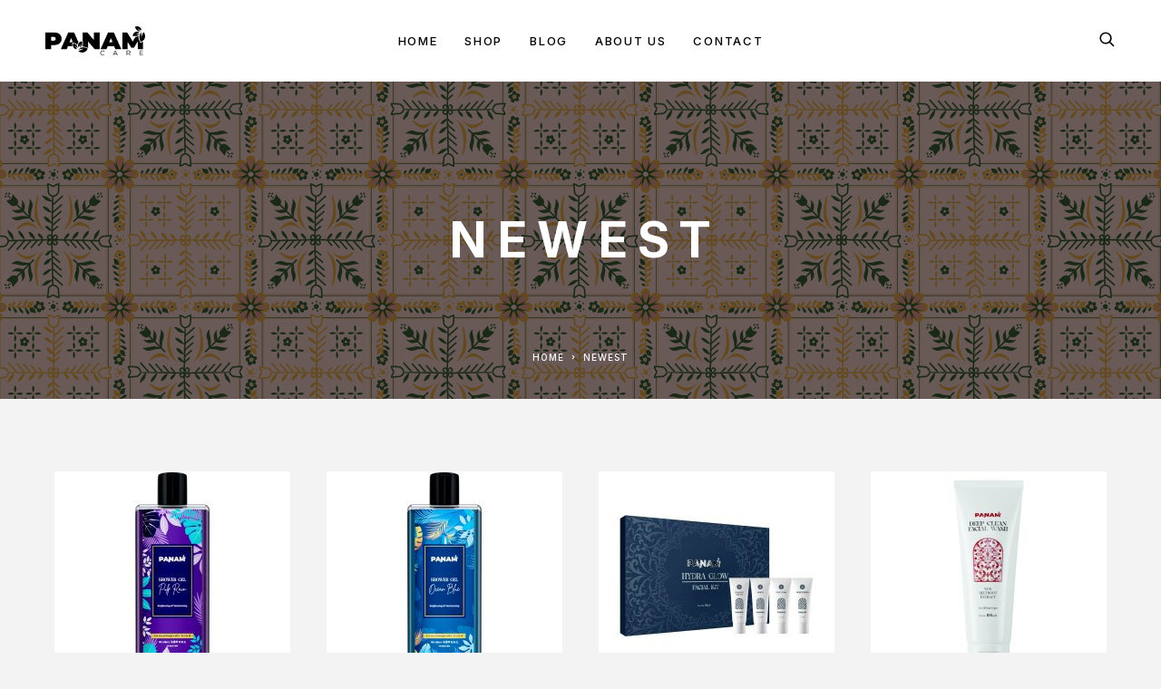

--- FILE ---
content_type: text/html; charset=UTF-8
request_url: https://panamcare.com/newest/
body_size: 14452
content:
<!DOCTYPE html>
<html lang="en-US">
<head>
	<meta charset="UTF-8">
	<meta name="viewport" content="width=device-width, initial-scale=1, maximum-scale=1, user-scalable=no"/>
	<meta name="format-detection" content="telephone=no"/>
	<link rel="profile" href="//gmpg.org/xfn/11">
	<title>Newest &#8211; Panam Care</title>
<meta name='robots' content='max-image-preview:large' />
	<style>img:is([sizes="auto" i], [sizes^="auto," i]) { contain-intrinsic-size: 3000px 1500px }</style>
				<link rel="stylesheet" href="//fonts.googleapis.com/css?family=Inter%3A200%2Cregular%2C500%2C600%2C700%2C900%7CMarcellus%3Aregular%26subset%3Dlatin%2Clatin-ext&#038;display=swap">
				<link rel="stylesheet" href="https://panamcare.com/wp-content/themes/luchiana/assets/font/theme-icons.css?ver=1662550522">
		<link rel="alternate" type="application/rss+xml" title="Panam Care &raquo; Feed" href="https://panamcare.com/feed/" />
<link rel="alternate" type="application/rss+xml" title="Panam Care &raquo; Comments Feed" href="https://panamcare.com/comments/feed/" />
<script type="text/javascript">
/* <![CDATA[ */
window._wpemojiSettings = {"baseUrl":"https:\/\/s.w.org\/images\/core\/emoji\/16.0.1\/72x72\/","ext":".png","svgUrl":"https:\/\/s.w.org\/images\/core\/emoji\/16.0.1\/svg\/","svgExt":".svg","source":{"concatemoji":"https:\/\/panamcare.com\/wp-includes\/js\/wp-emoji-release.min.js?ver=6.8.3"}};
/*! This file is auto-generated */
!function(s,n){var o,i,e;function c(e){try{var t={supportTests:e,timestamp:(new Date).valueOf()};sessionStorage.setItem(o,JSON.stringify(t))}catch(e){}}function p(e,t,n){e.clearRect(0,0,e.canvas.width,e.canvas.height),e.fillText(t,0,0);var t=new Uint32Array(e.getImageData(0,0,e.canvas.width,e.canvas.height).data),a=(e.clearRect(0,0,e.canvas.width,e.canvas.height),e.fillText(n,0,0),new Uint32Array(e.getImageData(0,0,e.canvas.width,e.canvas.height).data));return t.every(function(e,t){return e===a[t]})}function u(e,t){e.clearRect(0,0,e.canvas.width,e.canvas.height),e.fillText(t,0,0);for(var n=e.getImageData(16,16,1,1),a=0;a<n.data.length;a++)if(0!==n.data[a])return!1;return!0}function f(e,t,n,a){switch(t){case"flag":return n(e,"\ud83c\udff3\ufe0f\u200d\u26a7\ufe0f","\ud83c\udff3\ufe0f\u200b\u26a7\ufe0f")?!1:!n(e,"\ud83c\udde8\ud83c\uddf6","\ud83c\udde8\u200b\ud83c\uddf6")&&!n(e,"\ud83c\udff4\udb40\udc67\udb40\udc62\udb40\udc65\udb40\udc6e\udb40\udc67\udb40\udc7f","\ud83c\udff4\u200b\udb40\udc67\u200b\udb40\udc62\u200b\udb40\udc65\u200b\udb40\udc6e\u200b\udb40\udc67\u200b\udb40\udc7f");case"emoji":return!a(e,"\ud83e\udedf")}return!1}function g(e,t,n,a){var r="undefined"!=typeof WorkerGlobalScope&&self instanceof WorkerGlobalScope?new OffscreenCanvas(300,150):s.createElement("canvas"),o=r.getContext("2d",{willReadFrequently:!0}),i=(o.textBaseline="top",o.font="600 32px Arial",{});return e.forEach(function(e){i[e]=t(o,e,n,a)}),i}function t(e){var t=s.createElement("script");t.src=e,t.defer=!0,s.head.appendChild(t)}"undefined"!=typeof Promise&&(o="wpEmojiSettingsSupports",i=["flag","emoji"],n.supports={everything:!0,everythingExceptFlag:!0},e=new Promise(function(e){s.addEventListener("DOMContentLoaded",e,{once:!0})}),new Promise(function(t){var n=function(){try{var e=JSON.parse(sessionStorage.getItem(o));if("object"==typeof e&&"number"==typeof e.timestamp&&(new Date).valueOf()<e.timestamp+604800&&"object"==typeof e.supportTests)return e.supportTests}catch(e){}return null}();if(!n){if("undefined"!=typeof Worker&&"undefined"!=typeof OffscreenCanvas&&"undefined"!=typeof URL&&URL.createObjectURL&&"undefined"!=typeof Blob)try{var e="postMessage("+g.toString()+"("+[JSON.stringify(i),f.toString(),p.toString(),u.toString()].join(",")+"));",a=new Blob([e],{type:"text/javascript"}),r=new Worker(URL.createObjectURL(a),{name:"wpTestEmojiSupports"});return void(r.onmessage=function(e){c(n=e.data),r.terminate(),t(n)})}catch(e){}c(n=g(i,f,p,u))}t(n)}).then(function(e){for(var t in e)n.supports[t]=e[t],n.supports.everything=n.supports.everything&&n.supports[t],"flag"!==t&&(n.supports.everythingExceptFlag=n.supports.everythingExceptFlag&&n.supports[t]);n.supports.everythingExceptFlag=n.supports.everythingExceptFlag&&!n.supports.flag,n.DOMReady=!1,n.readyCallback=function(){n.DOMReady=!0}}).then(function(){return e}).then(function(){var e;n.supports.everything||(n.readyCallback(),(e=n.source||{}).concatemoji?t(e.concatemoji):e.wpemoji&&e.twemoji&&(t(e.twemoji),t(e.wpemoji)))}))}((window,document),window._wpemojiSettings);
/* ]]> */
</script>
<style id='wp-emoji-styles-inline-css' type='text/css'>

	img.wp-smiley, img.emoji {
		display: inline !important;
		border: none !important;
		box-shadow: none !important;
		height: 1em !important;
		width: 1em !important;
		margin: 0 0.07em !important;
		vertical-align: -0.1em !important;
		background: none !important;
		padding: 0 !important;
	}
</style>
<style id='classic-theme-styles-inline-css' type='text/css'>
/*! This file is auto-generated */
.wp-block-button__link{color:#fff;background-color:#32373c;border-radius:9999px;box-shadow:none;text-decoration:none;padding:calc(.667em + 2px) calc(1.333em + 2px);font-size:1.125em}.wp-block-file__button{background:#32373c;color:#fff;text-decoration:none}
</style>
<link rel='stylesheet' id='idehweb-lwp-css' href='https://panamcare.com/wp-content/plugins/login-with-phone-number/styles/login-with-phonenumber.css?ver=6.8.3' type='text/css' media='all' />
<link rel='stylesheet' id='lwp-intltelinput-style-css' href='https://panamcare.com/wp-content/plugins/login-with-phone-number/styles/intlTelInput.min.css?ver=6.8.3' type='text/css' media='all' />
<style id='lwp-intltelinput-style-inline-css' type='text/css'>
.iti { width: 100%; }#phone{font-size: 20px;}
</style>
<style id='woocommerce-inline-inline-css' type='text/css'>
.woocommerce form .form-row .required { visibility: visible; }
</style>
<link rel='stylesheet' id='woo-variation-swatches-css' href='https://panamcare.com/wp-content/plugins/woo-variation-swatches/assets/css/frontend.min.css?ver=1724052565' type='text/css' media='all' />
<style id='woo-variation-swatches-inline-css' type='text/css'>
:root {
--wvs-tick:url("data:image/svg+xml;utf8,%3Csvg filter='drop-shadow(0px 0px 2px rgb(0 0 0 / .8))' xmlns='http://www.w3.org/2000/svg'  viewBox='0 0 30 30'%3E%3Cpath fill='none' stroke='%23ffffff' stroke-linecap='round' stroke-linejoin='round' stroke-width='4' d='M4 16L11 23 27 7'/%3E%3C/svg%3E");

--wvs-cross:url("data:image/svg+xml;utf8,%3Csvg filter='drop-shadow(0px 0px 5px rgb(255 255 255 / .6))' xmlns='http://www.w3.org/2000/svg' width='72px' height='72px' viewBox='0 0 24 24'%3E%3Cpath fill='none' stroke='%23ff0000' stroke-linecap='round' stroke-width='0.6' d='M5 5L19 19M19 5L5 19'/%3E%3C/svg%3E");
--wvs-single-product-item-width:54px;
--wvs-single-product-item-height:54px;
--wvs-single-product-item-font-size:16px}
</style>
<link rel='stylesheet' id='elementor-icons-css' href='https://panamcare.com/wp-content/plugins/elementor/assets/lib/eicons/css/elementor-icons.min.css?ver=5.30.0' type='text/css' media='all' />
<link rel='stylesheet' id='elementor-frontend-css' href='https://panamcare.com/wp-content/uploads/elementor/css/custom-frontend-lite.min.css?ver=1724053377' type='text/css' media='all' />
<link rel='stylesheet' id='swiper-css' href='https://panamcare.com/wp-content/plugins/elementor/assets/lib/swiper/v8/css/swiper.min.css?ver=8.4.5' type='text/css' media='all' />
<link rel='stylesheet' id='elementor-post-13-css' href='https://panamcare.com/wp-content/uploads/elementor/css/post-13.css?ver=1724053379' type='text/css' media='all' />
<link rel='stylesheet' id='elementor-post-1024-css' href='https://panamcare.com/wp-content/uploads/elementor/css/post-1024.css?ver=1724136293' type='text/css' media='all' />
<link rel='stylesheet' id='ideapark_fonts-icons-css' href='https://panamcare.com/wp-content/uploads/ideapark_fonts/font-style-55df2cee.min.css?ver=6.8.3' type='text/css' media='all' />
<link rel='stylesheet' id='luchiana-child-style-css' href='https://panamcare.com/wp-content/themes/luchiana-child/style.css?ver=6.8.3' type='text/css' media='all' />
<link rel='stylesheet' id='ideapark-core-css' href='https://panamcare.com/wp-content/uploads/luchiana/min.css?ver=1705388803' type='text/css' media='all' />
<style id='ideapark-core-inline-css' type='text/css'>

@font-face {
font-family: 'star';
src: url('//panamcare.com/wp-content/plugins/woocommerce/assets/fonts/star.eot');
src: url('//panamcare.com/wp-content/plugins/woocommerce/assets/fonts/star.eot?#iefix') format('embedded-opentype'),
	url('//panamcare.com/wp-content/plugins/woocommerce/assets/fonts/star.woff') format('woff'),
	url('//panamcare.com/wp-content/plugins/woocommerce/assets/fonts/star.ttf') format('truetype'),
	url('//panamcare.com/wp-content/plugins/woocommerce/assets/fonts/star.svg#star') format('svg');
font-weight: normal;
font-style: normal;
}
</style>
<link rel='stylesheet' id='elementor-post-57-css' href='https://panamcare.com/wp-content/uploads/elementor/css/post-57.css?ver=1724053379' type='text/css' media='all' />
<link rel='stylesheet' id='google-fonts-1-css' href='https://fonts.googleapis.com/css?family=Roboto%3A100%2C100italic%2C200%2C200italic%2C300%2C300italic%2C400%2C400italic%2C500%2C500italic%2C600%2C600italic%2C700%2C700italic%2C800%2C800italic%2C900%2C900italic%7CRoboto+Slab%3A100%2C100italic%2C200%2C200italic%2C300%2C300italic%2C400%2C400italic%2C500%2C500italic%2C600%2C600italic%2C700%2C700italic%2C800%2C800italic%2C900%2C900italic&#038;display=auto&#038;ver=6.8.3' type='text/css' media='all' />
<link rel="preconnect" href="https://fonts.gstatic.com/" crossorigin><script type="text/template" id="tmpl-variation-template">
	<div class="woocommerce-variation-description">{{{ data.variation.variation_description }}}</div>
	<div class="woocommerce-variation-price">{{{ data.variation.price_html }}}</div>
	<div class="woocommerce-variation-availability">{{{ data.variation.availability_html }}}</div>
</script>
<script type="text/template" id="tmpl-unavailable-variation-template">
	<p>Sorry, this product is unavailable. Please choose a different combination.</p>
</script>
<script type="text/javascript" src="https://panamcare.com/wp-includes/js/jquery/jquery.min.js?ver=3.7.1" id="jquery-core-js"></script>
<script type="text/javascript" src="https://panamcare.com/wp-includes/js/jquery/jquery-migrate.min.js?ver=3.4.1" id="jquery-migrate-js"></script>
<script type="text/javascript" src="https://panamcare.com/wp-content/plugins/login-with-phone-number/scripts/jquery.validate.js?ver=6.8.3" id="idehweb-lwp-validate-script-js"></script>
<script type="text/javascript" id="idehweb-lwp-js-extra">
/* <![CDATA[ */
var idehweb_lwp = {"ajaxurl":"https:\/\/panamcare.com\/wp-admin\/admin-ajax.php","redirecturl":"https:\/\/panamcare.com\/my-account\/","UserId":"0","loadingmessage":"please wait...","timer":"1","timer_count":"60","sticky":"0","message_running_recaptcha":"running recaptcha...","close_button":"0","nonce":"e6fe6f44cb"};
/* ]]> */
</script>
<script type="text/javascript" src="https://panamcare.com/wp-content/plugins/login-with-phone-number/scripts/login-with-phonenumber.js?ver=6.8.3" id="idehweb-lwp-js"></script>
<link rel="https://api.w.org/" href="https://panamcare.com/wp-json/" /><link rel="alternate" title="JSON" type="application/json" href="https://panamcare.com/wp-json/wp/v2/pages/1024" /><link rel="EditURI" type="application/rsd+xml" title="RSD" href="https://panamcare.com/xmlrpc.php?rsd" />
<meta name="generator" content="WordPress 6.8.3" />
<meta name="generator" content="Theme Plugin 4.1" />
<meta name="generator" content="WooCommerce 6.8.2" />
<meta name="generator" content="Luchiana 4.1" />
<link rel="canonical" href="https://panamcare.com/newest/" />
<link rel='shortlink' href='https://panamcare.com/?p=1024' />
<link rel="alternate" title="oEmbed (JSON)" type="application/json+oembed" href="https://panamcare.com/wp-json/oembed/1.0/embed?url=https%3A%2F%2Fpanamcare.com%2Fnewest%2F" />
<link rel="alternate" title="oEmbed (XML)" type="text/xml+oembed" href="https://panamcare.com/wp-json/oembed/1.0/embed?url=https%3A%2F%2Fpanamcare.com%2Fnewest%2F&#038;format=xml" />
	<noscript><style>.woocommerce-product-gallery{ opacity: 1 !important; }</style></noscript>
	<meta name="generator" content="Elementor 3.23.4; features: e_optimized_css_loading, additional_custom_breakpoints, e_lazyload; settings: css_print_method-external, google_font-enabled, font_display-auto">
			<style>
				.e-con.e-parent:nth-of-type(n+4):not(.e-lazyloaded):not(.e-no-lazyload),
				.e-con.e-parent:nth-of-type(n+4):not(.e-lazyloaded):not(.e-no-lazyload) * {
					background-image: none !important;
				}
				@media screen and (max-height: 1024px) {
					.e-con.e-parent:nth-of-type(n+3):not(.e-lazyloaded):not(.e-no-lazyload),
					.e-con.e-parent:nth-of-type(n+3):not(.e-lazyloaded):not(.e-no-lazyload) * {
						background-image: none !important;
					}
				}
				@media screen and (max-height: 640px) {
					.e-con.e-parent:nth-of-type(n+2):not(.e-lazyloaded):not(.e-no-lazyload),
					.e-con.e-parent:nth-of-type(n+2):not(.e-lazyloaded):not(.e-no-lazyload) * {
						background-image: none !important;
					}
				}
			</style>
			<meta name="generator" content="Powered by Slider Revolution 6.5.31 - responsive, Mobile-Friendly Slider Plugin for WordPress with comfortable drag and drop interface." />
<link rel="icon" href="https://panamcare.com/wp-content/uploads/2022/09/logo-50x50.jpg" sizes="32x32" />
<link rel="icon" href="https://panamcare.com/wp-content/uploads/2022/09/logo.jpg" sizes="192x192" />
<link rel="apple-touch-icon" href="https://panamcare.com/wp-content/uploads/2022/09/logo.jpg" />
<meta name="msapplication-TileImage" content="https://panamcare.com/wp-content/uploads/2022/09/logo.jpg" />
<script>function setREVStartSize(e){
			//window.requestAnimationFrame(function() {
				window.RSIW = window.RSIW===undefined ? window.innerWidth : window.RSIW;
				window.RSIH = window.RSIH===undefined ? window.innerHeight : window.RSIH;
				try {
					var pw = document.getElementById(e.c).parentNode.offsetWidth,
						newh;
					pw = pw===0 || isNaN(pw) || (e.l=="fullwidth" || e.layout=="fullwidth") ? window.RSIW : pw;
					e.tabw = e.tabw===undefined ? 0 : parseInt(e.tabw);
					e.thumbw = e.thumbw===undefined ? 0 : parseInt(e.thumbw);
					e.tabh = e.tabh===undefined ? 0 : parseInt(e.tabh);
					e.thumbh = e.thumbh===undefined ? 0 : parseInt(e.thumbh);
					e.tabhide = e.tabhide===undefined ? 0 : parseInt(e.tabhide);
					e.thumbhide = e.thumbhide===undefined ? 0 : parseInt(e.thumbhide);
					e.mh = e.mh===undefined || e.mh=="" || e.mh==="auto" ? 0 : parseInt(e.mh,0);
					if(e.layout==="fullscreen" || e.l==="fullscreen")
						newh = Math.max(e.mh,window.RSIH);
					else{
						e.gw = Array.isArray(e.gw) ? e.gw : [e.gw];
						for (var i in e.rl) if (e.gw[i]===undefined || e.gw[i]===0) e.gw[i] = e.gw[i-1];
						e.gh = e.el===undefined || e.el==="" || (Array.isArray(e.el) && e.el.length==0)? e.gh : e.el;
						e.gh = Array.isArray(e.gh) ? e.gh : [e.gh];
						for (var i in e.rl) if (e.gh[i]===undefined || e.gh[i]===0) e.gh[i] = e.gh[i-1];
											
						var nl = new Array(e.rl.length),
							ix = 0,
							sl;
						e.tabw = e.tabhide>=pw ? 0 : e.tabw;
						e.thumbw = e.thumbhide>=pw ? 0 : e.thumbw;
						e.tabh = e.tabhide>=pw ? 0 : e.tabh;
						e.thumbh = e.thumbhide>=pw ? 0 : e.thumbh;
						for (var i in e.rl) nl[i] = e.rl[i]<window.RSIW ? 0 : e.rl[i];
						sl = nl[0];
						for (var i in nl) if (sl>nl[i] && nl[i]>0) { sl = nl[i]; ix=i;}
						var m = pw>(e.gw[ix]+e.tabw+e.thumbw) ? 1 : (pw-(e.tabw+e.thumbw)) / (e.gw[ix]);
						newh =  (e.gh[ix] * m) + (e.tabh + e.thumbh);
					}
					var el = document.getElementById(e.c);
					if (el!==null && el) el.style.height = newh+"px";
					el = document.getElementById(e.c+"_wrapper");
					if (el!==null && el) {
						el.style.height = newh+"px";
						el.style.display = "block";
					}
				} catch(e){
					console.log("Failure at Presize of Slider:" + e)
				}
			//});
		  };</script>
		<style type="text/css" id="wp-custom-css">
			.c-page-header__title {
	font-weight: bold;
}
#tips-button:hover {
	background: #000 !important;
	border-color: #000 !important;
}
.lwp_labels{
	margin-bottom: 5px !important;
}

#lwp_country_codes{
	padding: 8px !important;
	font-size: 17px !important;
}

#lwp_login.ajax-auth input.lwp_username{
	padding: 8px !important;
	font-size: 17px !important
}		</style>
		</head>
<body class="wp-singular page-template page-template-elementor_header_footer page page-id-1024 wp-theme-luchiana wp-child-theme-luchiana-child theme-luchiana woocommerce-no-js woo-variation-swatches wvs-behavior-blur wvs-theme-luchiana-child wvs-tooltip h-preload woocommerce-on h-ltr h-wpml elementor-default elementor-template-full-width elementor-kit-13 elementor-page elementor-page-1024">

<div class="c-header-search disabled js-ajax-search">
	<div class="c-header-search__wrap">
		<div class="c-header-search__shadow js-search-close"></div>
		<div class="c-header-search__form">
			<div class="c-header-search__tip">What you are looking for?</div>
						
<form role="search" class="js-search-form" method="get" action="https://panamcare.com/">
	<div class="c-header-search__input-block">
		<input class="js-ajax-search-input c-header-search__input" autocomplete="off" type="text" name="s" placeholder="Start typing..." value="" />
		<button class="js-search-clear h-cb c-header-search__clear" type="button"><i class="ip-close-small c-header-search__clear-svg"></i><span class="c-header-search__clear-text">Clear</span></button>
		
	</div>
	<input type="hidden" name="post_type" value="product" class="js-ajax-search-type" />
</form>					</div>
		<div class="l-section l-section--container c-header-search__result js-ajax-search-result">

		</div>
		<button type="button" class="h-cb h-cb--svg c-header-search__close js-search-close"><i
				class="ip-close-small"></i></button>
	</div>
</div>


<div class="l-wrap">
		<header class="l-section" id="main-header">
		<div
			class="c-header__outer c-header__outer--mobile c-header__outer--header-type-4 c-header__outer--header-type-mobile-1">
			<div
				class="c-header c-header--sticky-support c-header--header-type-4 c-header--header-type-mobile-1 c-header--buttons-4 c-header--mobile js-header-mobile">
				<div class="c-header__row">
											<div
	class="c-header__logo c-header__logo--mobile c-header__logo--sticky">
	<a href="https://panamcare.com/"
										  class="c-header__logo-link">							<img  width="350" height="104" 				src="https://panamcare.com/wp-content/uploads/2022/09/Panam-Care-Black@2x-e1647330425993.png"
				alt="Panam Care"
				class="c-header__logo-img c-header__logo-img--mobile"/>
		
					<img  width="350" height="104" 				src="https://panamcare.com/wp-content/uploads/2022/09/Panam-Care-Black@2x-e1647330425993.png"
				alt="Panam Care"
				class="c-header__logo-img c-header__logo-img--sticky"/>
		
		</a></div>
						<button class="h-cb h-cb--svg c-header__menu-button js-mobile-menu-open" type="button"><i
		class="ip-hamburger_menu c-header__menu-button-icon"></i></button>									</div>
			</div>
		</div>
				<div
			class="c-header__menu c-header--mobile c-header__menu--header-type-mobile-1 js-mobile-menu">
			<div class="c-header__menu-shadow"></div>
			<div class="c-header__menu-buttons">
				<button type="button" class="h-cb h-cb--svg c-header__menu-back js-mobile-menu-back"><i
						class="ip-menu-left c-header__menu-back-svg"></i>Back				</button>
				<button type="button" class="h-cb h-cb--svg c-header__menu-close js-mobile-menu-close"><i
						class="ip-close-small c-header__menu-close-svg"></i></button>
			</div>
			<div class="c-header__menu-content">
				<div class="c-header__menu-wrap js-mobile-menu-wrap"></div>
				<nav itemscope itemtype="http://schema.org/SiteNavigationElement" class="c-mobile-menu c-mobile-menu--top-menu js-mobile-top-menu"><ul id="mobile-top-menu" class="c-mobile-menu__list"><li id="menu-item-3112" class="c-mobile-menu__item menu-item-3112"><a href="https://panamcare.com/">Home</a></li>
<li id="menu-item-3108" class="c-mobile-menu__item menu-item-3108"><a href="https://panamcare.com/shop/">Shop</a></li>
<li id="menu-item-3109" class="c-mobile-menu__item menu-item-3109"><a href="https://panamcare.com/blog/">Blog</a></li>
<li id="menu-item-3110" class="c-mobile-menu__item menu-item-3110"><a href="https://panamcare.com/about/">About us</a></li>
<li id="menu-item-3111" class="c-mobile-menu__item menu-item-3111"><a href="https://panamcare.com/contact/">Contact</a></li>
</ul></nav>					<div class="c-header__mobile_blocks">
		<div class="c-header__top js-mobile-blocks">
											</div>
	</div>
			</div>
			<div class="c-header__menu-bottom">
					<div class="c-header__search-button">
	<a class="c-header__button-link c-header__button-link--search js-search-button" type="button"
	   href="https://panamcare.com/search/" onclick="return false;"><i class="ip-search"><!-- --></i>
	</a>
	</div>															</div>
		</div>

		
		<div
			class="c-header__outer c-header__outer--desktop c-header__outer--header-type-4">
			<div
				class="c-header c-header--desktop js-header-desktop c-header--header-type-4 ">
														<div class="c-header__row">
	<div class="c-header__col-left">
		<div
	class="c-header__logo c-header__logo--desktop c-header__logo--sticky">
	<a href="https://panamcare.com/"
										  class="c-header__logo-link">		
					<img  width="350" height="104" 				src="https://panamcare.com/wp-content/uploads/2022/09/Panam-Care-Black@2x-e1647330425993.png"
				alt="Panam Care"
				class="c-header__logo-img c-header__logo-img--desktop"/>
		
					<img  width="350" height="104" 				src="https://panamcare.com/wp-content/uploads/2022/09/Panam-Care-Black@2x-e1647330425993.png"
				alt="Panam Care"
				class="c-header__logo-img c-header__logo-img--sticky"/>
		
		</a></div>
	</div>
	<div class="c-header__col-center">
		<nav itemscope itemtype="http://schema.org/SiteNavigationElement" class="c-top-menu js-top-menu"><ul id="top-menu-desktop" class="c-top-menu__list"><li class="c-top-menu__item menu-item-3112 js-menu-item"><a href="https://panamcare.com/">Home</a></li>
<li class="c-top-menu__item menu-item-3108 js-menu-item"><a href="https://panamcare.com/shop/">Shop</a></li>
<li class="c-top-menu__item menu-item-3109 js-menu-item"><a href="https://panamcare.com/blog/">Blog</a></li>
<li class="c-top-menu__item menu-item-3110 js-menu-item"><a href="https://panamcare.com/about/">About us</a></li>
<li class="c-top-menu__item menu-item-3111 js-menu-item"><a href="https://panamcare.com/contact/">Contact</a></li>
</ul></nav>	</div>
	<div class="c-header__col-right">
		<div class="c-header__col-right-wrap">
				<div class="c-header__search-button">
	<a class="c-header__button-link c-header__button-link--search js-search-button" type="button"
	   href="https://panamcare.com/search/" onclick="return false;"><i class="ip-search"><!-- --></i>
	</a>
	</div>											</div>
	</div>
</div>							</div>
		</div>
		
		<div class="c-header--desktop l-section__container js-simple-container"></div>

	</header>

	<div class="l-inner">
		<div data-elementor-type="wp-page" data-elementor-id="1024" class="elementor elementor-1024">
						<section class="elementor-section elementor-top-section elementor-element elementor-element-6c81dfe elementor-section-full_width elementor-section-height-default elementor-section-height-default" data-id="6c81dfe" data-element_type="section">
						<div class="elementor-container elementor-column-gap-no">
					<div class="elementor-column elementor-col-100 elementor-top-column elementor-element elementor-element-9a0dbfe" data-id="9a0dbfe" data-element_type="column">
			<div class="elementor-widget-wrap elementor-element-populated">
						<div class="elementor-element elementor-element-a46699e elementor-widget elementor-widget-ideapark-page-header" data-id="a46699e" data-element_type="widget" data-widget_type="ideapark-page-header.default">
				<div class="elementor-widget-container">
				<header
		class="l-section c-page-header c-page-header--header-type-4 c-page-header--default
 c-page-header--page c-page-header--medium"
		>

					<div class="c-page-header__wrap">
									<h1 class="c-page-header__title">Newest</h1>
							</div>
				<nav class="c-breadcrumbs">
		<ol class="c-breadcrumbs__list c-breadcrumbs__list--default" itemscope
			itemtype="http://schema.org/BreadcrumbList">
							<li class="c-breadcrumbs__item  c-breadcrumbs__item--first  "
					itemprop="itemListElement" itemscope itemtype="http://schema.org/ListItem">
					<a itemprop="item" title="Home" href="https://panamcare.com/"><span
							itemprop="name">Home</span></a><!--
						--><i class="ip-breadcrumb c-breadcrumbs__separator"><!-- --></i>					<meta itemprop="position" content="1">
				</li>
								<li class="c-breadcrumbs__item   c-breadcrumbs__item--last "
					itemprop="itemListElement" itemscope itemtype="http://schema.org/ListItem">
					<span
							itemprop="name">Newest</span>					<meta itemprop="position" content="2">
				</li>
						</ol>
	</nav>	</header>
	<div class="woocommerce-notices-wrapper">
			</div>
		</div>
				</div>
					</div>
		</div>
					</div>
		</section>
				<section class="elementor-section elementor-top-section elementor-element elementor-element-4abe06e elementor-section-boxed elementor-section-height-default elementor-section-height-default" data-id="4abe06e" data-element_type="section">
						<div class="elementor-container elementor-column-gap-no">
					<div class="elementor-column elementor-col-100 elementor-top-column elementor-element elementor-element-764d054" data-id="764d054" data-element_type="column">
			<div class="elementor-widget-wrap elementor-element-populated">
						<div class="elementor-element elementor-element-7d86e68 elementor-widget elementor-widget-shortcode" data-id="7d86e68" data-element_type="widget" data-widget_type="shortcode.default">
				<div class="elementor-widget-container">
					<div class="elementor-shortcode"><div class="woocommerce columns-4 "><div
	class="c-product-grid__wrap c-product-grid__wrap--4-per-row ">
	<div
		class="c-product-grid__list c-product-grid__list--4-per-row ">
		<!-- grid-start --><div class="c-product-grid__item c-product-grid__item--4-per-row c-product-grid__item--normal c-product-grid__item--hover c-product-grid__item--1-per-row product type-product post-3626 status-publish first instock product_cat-uncategorized has-post-thumbnail shipping-taxable product-type-simple">
	<div class="c-product-grid__badges c-badge__list"></div><!-- .c-product-grid__badges --><div class="c-product-grid__thumb-wrap c-product-grid__thumb-wrap--buttons"><a href="https://panamcare.com/shop/panam-pulp-rain-perfumed-shower-gel/" class="woocommerce-LoopProduct-link woocommerce-loop-product__link"><img loading="lazy" decoding="async" width="260" height="230" src="https://panamcare.com/wp-content/uploads/2024/10/Panam-Pulp-Rai-Shower-Gel-1-260x230.jpg" class="c-product-grid__thumb c-product-grid__thumb--cover" alt="" srcset="https://panamcare.com/wp-content/uploads/2024/10/Panam-Pulp-Rai-Shower-Gel-1-260x230.jpg 260w, https://panamcare.com/wp-content/uploads/2024/10/Panam-Pulp-Rai-Shower-Gel-1-520x460.jpg 520w" sizes="(max-width: 260px) 100vw, 260px" /></a>	<div class="c-product-grid__thumb-button-list ">
							<button
				class="h-cb c-product-grid__thumb-button js-grid-zoom"
				type="button"
				data-lang=""
				data-product-id="3626">
				<i class="ip-eye c-product-grid__icon c-product-grid__icon--normal c-product-grid__icon--quickview"></i><i
					class="ip-eye_hover c-product-grid__icon c-product-grid__icon--hover"></i>
			</button>
							<button class="js-wishlist-btn c-wishlist__btn c-wishlist__item-3626-btn h-cb c-product-grid__thumb-button" data-product-id="3626" data-title="Wishlist"><i class="ip-heart c-product-grid__icon c-product-grid__icon--wishlist c-wishlist__btn-icon c-wishlist__btn-icon-normal"></i><i class="ip-heart_hover c-product-grid__icon c-product-grid__icon--wishlist c-wishlist__btn-icon c-wishlist__btn-icon--hover"></i></button>			</div>
</div><!-- .c-product-grid__thumb-wrap --><a href="https://panamcare.com/shop/panam-pulp-rain-perfumed-shower-gel/" data-quantity="1" class="h-cb c-product-grid__atc button product_type_simple" data-product_id="3626" data-product_sku="" aria-label="Read more about &ldquo;Panam Pulp Rain Perfumed Shower Gel&rdquo;" rel="nofollow"><i class="ip-plus c-product-grid__atc-icon"></i><span class="c-product-grid__atc-text">Read more</span></a><div class="c-product-grid__details"><div class="c-product-grid__title-wrap"><a href="https://panamcare.com/shop/panam-pulp-rain-perfumed-shower-gel/" class="woocommerce-LoopProduct-link woocommerce-loop-product__link"><h2 class="woocommerce-loop-product__title">Panam Pulp Rain Perfumed Shower Gel</h2></a><a href="https://panamcare.com/shop/panam-pulp-rain-perfumed-shower-gel/" class="woocommerce-LoopProduct-link woocommerce-loop-product__link">	<div class="c-product-grid__short-desc">
		<p>Experience the delightful freshness of rain in the Panam Pulp Rain Shower Gel. Let the gentle fragrance of floral essence bring you to a peaceful, rainy flower field while showering. Refresh and cleanse your skin with this soothing formula, leaving you feeling glowing and moisturized after each use.</p>
	</div>
</a></div>
			<!-- .c-product-grid__title-wrap -->
			<div class="c-product-grid__price-wrap">
</div>
			<!-- .c-product-grid__price-wrap --></div><!-- .c-product-grid__details --></div>
<div class="c-product-grid__item c-product-grid__item--4-per-row c-product-grid__item--normal c-product-grid__item--hover c-product-grid__item--1-per-row product type-product post-3618 status-publish instock product_cat-uncategorized has-post-thumbnail shipping-taxable product-type-simple">
	<div class="c-product-grid__badges c-badge__list"></div><!-- .c-product-grid__badges --><div class="c-product-grid__thumb-wrap c-product-grid__thumb-wrap--buttons"><a href="https://panamcare.com/shop/panam-ocean-blue-perfumed-shower-gel/" class="woocommerce-LoopProduct-link woocommerce-loop-product__link"><img loading="lazy" decoding="async" width="260" height="230" src="https://panamcare.com/wp-content/uploads/2024/10/Panam-Ocean-Blue-Shower-Gel-1-260x230.jpg" class="c-product-grid__thumb c-product-grid__thumb--cover" alt="" srcset="https://panamcare.com/wp-content/uploads/2024/10/Panam-Ocean-Blue-Shower-Gel-1-260x230.jpg 260w, https://panamcare.com/wp-content/uploads/2024/10/Panam-Ocean-Blue-Shower-Gel-1-520x460.jpg 520w" sizes="(max-width: 260px) 100vw, 260px" /></a>	<div class="c-product-grid__thumb-button-list ">
							<button
				class="h-cb c-product-grid__thumb-button js-grid-zoom"
				type="button"
				data-lang=""
				data-product-id="3618">
				<i class="ip-eye c-product-grid__icon c-product-grid__icon--normal c-product-grid__icon--quickview"></i><i
					class="ip-eye_hover c-product-grid__icon c-product-grid__icon--hover"></i>
			</button>
							<button class="js-wishlist-btn c-wishlist__btn c-wishlist__item-3618-btn h-cb c-product-grid__thumb-button" data-product-id="3618" data-title="Wishlist"><i class="ip-heart c-product-grid__icon c-product-grid__icon--wishlist c-wishlist__btn-icon c-wishlist__btn-icon-normal"></i><i class="ip-heart_hover c-product-grid__icon c-product-grid__icon--wishlist c-wishlist__btn-icon c-wishlist__btn-icon--hover"></i></button>			</div>
</div><!-- .c-product-grid__thumb-wrap --><a href="https://panamcare.com/shop/panam-ocean-blue-perfumed-shower-gel/" data-quantity="1" class="h-cb c-product-grid__atc button product_type_simple" data-product_id="3618" data-product_sku="" aria-label="Read more about &ldquo;Panam Ocean Blue Perfumed Shower Gel&rdquo;" rel="nofollow"><i class="ip-plus c-product-grid__atc-icon"></i><span class="c-product-grid__atc-text">Read more</span></a><div class="c-product-grid__details"><div class="c-product-grid__title-wrap"><a href="https://panamcare.com/shop/panam-ocean-blue-perfumed-shower-gel/" class="woocommerce-LoopProduct-link woocommerce-loop-product__link"><h2 class="woocommerce-loop-product__title">Panam Ocean Blue Perfumed Shower Gel</h2></a><a href="https://panamcare.com/shop/panam-ocean-blue-perfumed-shower-gel/" class="woocommerce-LoopProduct-link woocommerce-loop-product__link">	<div class="c-product-grid__short-desc">
		<p>Feel fresh and relaxed with <strong>Panam Ocean Blue Shower Gel</strong>. Like a splash of ocean breeze on your skin, making you feel refreshed. Packed with hydrating minerals, it keeps your skin soft and smooth. Treat yourself to its soothing cleanse, and step out feeling moisturized after each use.</p>
	</div>
</a></div>
			<!-- .c-product-grid__title-wrap -->
			<div class="c-product-grid__price-wrap">
</div>
			<!-- .c-product-grid__price-wrap --></div><!-- .c-product-grid__details --></div>
<div class="c-product-grid__item c-product-grid__item--4-per-row c-product-grid__item--normal c-product-grid__item--hover c-product-grid__item--1-per-row product type-product post-3571 status-publish instock product_cat-skin-care has-post-thumbnail shipping-taxable product-type-simple">
	<div class="c-product-grid__badges c-badge__list"></div><!-- .c-product-grid__badges --><div class="c-product-grid__thumb-wrap c-product-grid__thumb-wrap--buttons"><a href="https://panamcare.com/shop/panam-hydra-glow-facial-kit/" class="woocommerce-LoopProduct-link woocommerce-loop-product__link"><img loading="lazy" decoding="async" width="260" height="230" src="https://panamcare.com/wp-content/uploads/2024/03/Panam-Hydra-Glow-Facial-Kit-260x230.jpg" class="c-product-grid__thumb c-product-grid__thumb--cover" alt="" srcset="https://panamcare.com/wp-content/uploads/2024/03/Panam-Hydra-Glow-Facial-Kit-260x230.jpg 260w, https://panamcare.com/wp-content/uploads/2024/03/Panam-Hydra-Glow-Facial-Kit-520x460.jpg 520w" sizes="(max-width: 260px) 100vw, 260px" /></a>	<div class="c-product-grid__thumb-button-list ">
							<button
				class="h-cb c-product-grid__thumb-button js-grid-zoom"
				type="button"
				data-lang=""
				data-product-id="3571">
				<i class="ip-eye c-product-grid__icon c-product-grid__icon--normal c-product-grid__icon--quickview"></i><i
					class="ip-eye_hover c-product-grid__icon c-product-grid__icon--hover"></i>
			</button>
							<button class="js-wishlist-btn c-wishlist__btn c-wishlist__item-3571-btn h-cb c-product-grid__thumb-button" data-product-id="3571" data-title="Wishlist"><i class="ip-heart c-product-grid__icon c-product-grid__icon--wishlist c-wishlist__btn-icon c-wishlist__btn-icon-normal"></i><i class="ip-heart_hover c-product-grid__icon c-product-grid__icon--wishlist c-wishlist__btn-icon c-wishlist__btn-icon--hover"></i></button>			</div>
</div><!-- .c-product-grid__thumb-wrap --><a href="https://panamcare.com/shop/panam-hydra-glow-facial-kit/" data-quantity="1" class="h-cb c-product-grid__atc button product_type_simple" data-product_id="3571" data-product_sku="" aria-label="Read more about &ldquo;Panam Hydra Glow Facial Kit&rdquo;" rel="nofollow"><i class="ip-plus c-product-grid__atc-icon"></i><span class="c-product-grid__atc-text">Read more</span></a><div class="c-product-grid__details"><div class="c-product-grid__title-wrap"><a href="https://panamcare.com/shop/panam-hydra-glow-facial-kit/" class="woocommerce-LoopProduct-link woocommerce-loop-product__link"><h2 class="woocommerce-loop-product__title">Panam Hydra Glow Facial Kit</h2></a><a href="https://panamcare.com/shop/panam-hydra-glow-facial-kit/" class="woocommerce-LoopProduct-link woocommerce-loop-product__link"></a></div>
			<!-- .c-product-grid__title-wrap -->
			<div class="c-product-grid__price-wrap">
	<span class="price"><span class="woocommerce-Price-amount amount"><bdi><span class="woocommerce-Price-currencySymbol">&#2547;&nbsp;</span>&nbsp;450.00</bdi></span></span>
</div>
			<!-- .c-product-grid__price-wrap --></div><!-- .c-product-grid__details --></div>
<div class="c-product-grid__item c-product-grid__item--4-per-row c-product-grid__item--normal c-product-grid__item--hover c-product-grid__item--1-per-row product type-product post-3517 status-publish last instock product_cat-skin-care has-post-thumbnail shipping-taxable product-type-simple">
	<div class="c-product-grid__badges c-badge__list"></div><!-- .c-product-grid__badges --><div class="c-product-grid__thumb-wrap c-product-grid__thumb-wrap--buttons"><a href="https://panamcare.com/shop/panam-care-deep-clean-face-wash-beetroot-extract-100ml/" class="woocommerce-LoopProduct-link woocommerce-loop-product__link"><img loading="lazy" decoding="async" width="260" height="230" src="https://panamcare.com/wp-content/uploads/2023/04/Panam-Beetroot-Facewash-260x230.jpg" class="c-product-grid__thumb c-product-grid__thumb--cover" alt="" srcset="https://panamcare.com/wp-content/uploads/2023/04/Panam-Beetroot-Facewash-260x230.jpg 260w, https://panamcare.com/wp-content/uploads/2023/04/Panam-Beetroot-Facewash-520x460.jpg 520w" sizes="(max-width: 260px) 100vw, 260px" /></a>	<div class="c-product-grid__thumb-button-list ">
							<button
				class="h-cb c-product-grid__thumb-button js-grid-zoom"
				type="button"
				data-lang=""
				data-product-id="3517">
				<i class="ip-eye c-product-grid__icon c-product-grid__icon--normal c-product-grid__icon--quickview"></i><i
					class="ip-eye_hover c-product-grid__icon c-product-grid__icon--hover"></i>
			</button>
							<button class="js-wishlist-btn c-wishlist__btn c-wishlist__item-3517-btn h-cb c-product-grid__thumb-button" data-product-id="3517" data-title="Wishlist"><i class="ip-heart c-product-grid__icon c-product-grid__icon--wishlist c-wishlist__btn-icon c-wishlist__btn-icon-normal"></i><i class="ip-heart_hover c-product-grid__icon c-product-grid__icon--wishlist c-wishlist__btn-icon c-wishlist__btn-icon--hover"></i></button>			</div>
</div><!-- .c-product-grid__thumb-wrap --><a href="https://panamcare.com/shop/panam-care-deep-clean-face-wash-beetroot-extract-100ml/" data-quantity="1" class="h-cb c-product-grid__atc button product_type_simple" data-product_id="3517" data-product_sku="" aria-label="Read more about &ldquo;PANAM CARE Deep Clean Face Wash- Beetroot Extract&rdquo;" rel="nofollow"><i class="ip-plus c-product-grid__atc-icon"></i><span class="c-product-grid__atc-text">Read more</span></a><div class="c-product-grid__details"><div class="c-product-grid__title-wrap"><a href="https://panamcare.com/shop/panam-care-deep-clean-face-wash-beetroot-extract-100ml/" class="woocommerce-LoopProduct-link woocommerce-loop-product__link"><h2 class="woocommerce-loop-product__title">PANAM CARE Deep Clean Face Wash- Beetroot Extract</h2></a><a href="https://panamcare.com/shop/panam-care-deep-clean-face-wash-beetroot-extract-100ml/" class="woocommerce-LoopProduct-link woocommerce-loop-product__link"></a></div>
			<!-- .c-product-grid__title-wrap -->
			<div class="c-product-grid__price-wrap">
	<span class="price"><span class="woocommerce-Price-amount amount"><bdi><span class="woocommerce-Price-currencySymbol">&#2547;&nbsp;</span>&nbsp;230.00</bdi></span></span>
</div>
			<!-- .c-product-grid__price-wrap --></div><!-- .c-product-grid__details --></div>
<div class="c-product-grid__item c-product-grid__item--4-per-row c-product-grid__item--normal c-product-grid__item--hover c-product-grid__item--1-per-row product type-product post-3512 status-publish first instock product_cat-skin-care has-post-thumbnail shipping-taxable product-type-simple">
	<div class="c-product-grid__badges c-badge__list"></div><!-- .c-product-grid__badges --><div class="c-product-grid__thumb-wrap c-product-grid__thumb-wrap--buttons"><a href="https://panamcare.com/shop/panam-care-deep-clean-facial-wash-apple-cider-vinegar-100ml/" class="woocommerce-LoopProduct-link woocommerce-loop-product__link"><img loading="lazy" decoding="async" width="260" height="230" src="https://panamcare.com/wp-content/uploads/2023/04/Panam-Apple-Cider-Vineger-Facewash-260x230.jpg" class="c-product-grid__thumb c-product-grid__thumb--cover" alt="" srcset="https://panamcare.com/wp-content/uploads/2023/04/Panam-Apple-Cider-Vineger-Facewash-260x230.jpg 260w, https://panamcare.com/wp-content/uploads/2023/04/Panam-Apple-Cider-Vineger-Facewash-520x460.jpg 520w" sizes="(max-width: 260px) 100vw, 260px" /></a>	<div class="c-product-grid__thumb-button-list ">
							<button
				class="h-cb c-product-grid__thumb-button js-grid-zoom"
				type="button"
				data-lang=""
				data-product-id="3512">
				<i class="ip-eye c-product-grid__icon c-product-grid__icon--normal c-product-grid__icon--quickview"></i><i
					class="ip-eye_hover c-product-grid__icon c-product-grid__icon--hover"></i>
			</button>
							<button class="js-wishlist-btn c-wishlist__btn c-wishlist__item-3512-btn h-cb c-product-grid__thumb-button" data-product-id="3512" data-title="Wishlist"><i class="ip-heart c-product-grid__icon c-product-grid__icon--wishlist c-wishlist__btn-icon c-wishlist__btn-icon-normal"></i><i class="ip-heart_hover c-product-grid__icon c-product-grid__icon--wishlist c-wishlist__btn-icon c-wishlist__btn-icon--hover"></i></button>			</div>
</div><!-- .c-product-grid__thumb-wrap --><a href="https://panamcare.com/shop/panam-care-deep-clean-facial-wash-apple-cider-vinegar-100ml/" data-quantity="1" class="h-cb c-product-grid__atc button product_type_simple" data-product_id="3512" data-product_sku="" aria-label="Read more about &ldquo;Panam Care Deep Clean Facial Wash- Apple Cider Vinegar&rdquo;" rel="nofollow"><i class="ip-plus c-product-grid__atc-icon"></i><span class="c-product-grid__atc-text">Read more</span></a><div class="c-product-grid__details"><div class="c-product-grid__title-wrap"><a href="https://panamcare.com/shop/panam-care-deep-clean-facial-wash-apple-cider-vinegar-100ml/" class="woocommerce-LoopProduct-link woocommerce-loop-product__link"><h2 class="woocommerce-loop-product__title">Panam Care Deep Clean Facial Wash- Apple Cider Vinegar</h2></a><a href="https://panamcare.com/shop/panam-care-deep-clean-facial-wash-apple-cider-vinegar-100ml/" class="woocommerce-LoopProduct-link woocommerce-loop-product__link"></a></div>
			<!-- .c-product-grid__title-wrap -->
			<div class="c-product-grid__price-wrap">
	<span class="price"><span class="woocommerce-Price-amount amount"><bdi><span class="woocommerce-Price-currencySymbol">&#2547;&nbsp;</span>&nbsp;230.00</bdi></span></span>
</div>
			<!-- .c-product-grid__price-wrap --></div><!-- .c-product-grid__details --></div>
<!-- grid-end -->
</div>
</div>
</div></div>
				</div>
				</div>
					</div>
		</div>
					</div>
		</section>
				</div>
		</div><!-- /.l-inner -->
<footer
	class="l-section c-footer">
	<div class="l-section">		<div data-elementor-type="wp-post" data-elementor-id="57" class="elementor elementor-57">
						<section class="elementor-section elementor-top-section elementor-element elementor-element-720db9e8 elementor-section-full_width elementor-section-height-default elementor-section-height-default" data-id="720db9e8" data-element_type="section" data-settings="{&quot;background_background&quot;:&quot;classic&quot;}">
						<div class="elementor-container elementor-column-gap-no">
					<div class="elementor-column elementor-col-100 elementor-top-column elementor-element elementor-element-11148c13" data-id="11148c13" data-element_type="column">
			<div class="elementor-widget-wrap elementor-element-populated">
						<section class="elementor-section elementor-inner-section elementor-element elementor-element-2b806726 elementor-section-boxed elementor-section-height-default elementor-section-height-default" data-id="2b806726" data-element_type="section">
						<div class="elementor-container elementor-column-gap-no">
					<div class="elementor-column elementor-col-33 elementor-inner-column elementor-element elementor-element-10793382" data-id="10793382" data-element_type="column">
			<div class="elementor-widget-wrap elementor-element-populated">
						<div class="elementor-element elementor-element-23ce4345 elementor-align-left elementor-widget-mobile__width-auto elementor-icon-list--layout-traditional elementor-list-item-link-full_width elementor-widget elementor-widget-icon-list" data-id="23ce4345" data-element_type="widget" data-widget_type="icon-list.default">
				<div class="elementor-widget-container">
			<link rel="stylesheet" href="https://panamcare.com/wp-content/uploads/elementor/css/custom-widget-icon-list.min.css?ver=1724053379">		<ul class="elementor-icon-list-items">
							<li class="elementor-icon-list-item">
											<a href="tel:+8801309009958">

												<span class="elementor-icon-list-icon">
							<i aria-hidden="true" class="fibd21- fi-bd21-phone"></i>						</span>
										<span class="elementor-icon-list-text">+88 01309 009958</span>
											</a>
									</li>
								<li class="elementor-icon-list-item">
											<a href="https://goo.gl/maps/FLz48McoizxQdPBJ9" target="_blank">

												<span class="elementor-icon-list-icon">
							<i aria-hidden="true" class="fibd21- fi-bd21-map-pin"></i>						</span>
										<span class="elementor-icon-list-text">Dhaka, Bangladesh</span>
											</a>
									</li>
								<li class="elementor-icon-list-item">
											<a href="/cdn-cgi/l/email-protection#eb82858d84ab9b8a858a86888a998ec5888486">

												<span class="elementor-icon-list-icon">
							<i aria-hidden="true" class="fibd21- fi-bd21-subscribe"></i>						</span>
										<span class="elementor-icon-list-text"><span class="__cf_email__" data-cfemail="40292e262f0030212e212d232132256e232f2d">[email&#160;protected]</span></span>
											</a>
									</li>
						</ul>
				</div>
				</div>
					</div>
		</div>
				<div class="elementor-column elementor-col-33 elementor-inner-column elementor-element elementor-element-615b3b69" data-id="615b3b69" data-element_type="column">
			<div class="elementor-widget-wrap elementor-element-populated">
						<div class="elementor-element elementor-element-62365426 elementor-widget elementor-widget-image" data-id="62365426" data-element_type="widget" data-widget_type="image.default">
				<div class="elementor-widget-container">
			<style>/*! elementor - v3.23.0 - 05-08-2024 */
.elementor-widget-image{text-align:center}.elementor-widget-image a{display:inline-block}.elementor-widget-image a img[src$=".svg"]{width:48px}.elementor-widget-image img{vertical-align:middle;display:inline-block}</style>											<a href="#">
							<img width="349" height="104" src="https://panamcare.com/wp-content/uploads/2022/09/Panam-Care-White@2x-e1647330474737.png" class="attachment-medium size-medium wp-image-3102" alt="" />								</a>
													</div>
				</div>
				<div class="elementor-element elementor-element-6b247977 elementor-align-center elementor-widget elementor-widget-ideapark-social" data-id="6b247977" data-element_type="widget" data-widget_type="ideapark-social.default">
				<div class="elementor-widget-container">
			<div class="c-ip-social">				<a href="https://www.facebook.com/panamcare/" class="c-ip-social__link"><i
						class="ip-facebook c-ip-social__icon c-ip-social__icon--facebook">
						<!-- --></i></a>
							<a href="https://www.instagram.com/panam.care/?utm_medium=copy_link" class="c-ip-social__link"><i
						class="ip-instagram c-ip-social__icon c-ip-social__icon--instagram">
						<!-- --></i></a>
							<a href="#" class="c-ip-social__link"><i
						class="ip-twitter c-ip-social__icon c-ip-social__icon--twitter">
						<!-- --></i></a>
							<a href="#" class="c-ip-social__link"><i
						class="ip-youtube c-ip-social__icon c-ip-social__icon--youtube">
						<!-- --></i></a>
			</div>		</div>
				</div>
					</div>
		</div>
				<div class="elementor-column elementor-col-33 elementor-inner-column elementor-element elementor-element-6e0ac925" data-id="6e0ac925" data-element_type="column">
			<div class="elementor-widget-wrap elementor-element-populated">
						<div class="elementor-element elementor-element-7195f8fe elementor-widget elementor-widget-ideapark-heading" data-id="7195f8fe" data-element_type="widget" data-widget_type="ideapark-heading.default">
				<div class="elementor-widget-container">
			<div class="c-ip-heading c-ip-heading--default c-ip-heading--right c-ip-heading--mobile-center c-ip-heading--bullet-hide"><span class="c-ip-heading__inner">With the tagline - a cult classic, we aim to provide affordable yet luxurious beauty products for women across the globe.</span></div>		</div>
				</div>
				<div class="elementor-element elementor-element-24cb5cec elementor-widget elementor-widget-ideapark-heading" data-id="24cb5cec" data-element_type="widget" data-widget_type="ideapark-heading.default">
				<div class="elementor-widget-container">
			<div class="c-ip-heading c-ip-heading--default c-ip-heading--right c-ip-heading--mobile-center c-ip-heading--bullet-hide"><span class="c-ip-heading__inner"><a href="https://panamcare.com/about/">Read More</a></span></div>		</div>
				</div>
					</div>
		</div>
					</div>
		</section>
				<section class="elementor-section elementor-inner-section elementor-element elementor-element-31ac565f elementor-section-content-bottom elementor-section-boxed elementor-section-height-default elementor-section-height-default" data-id="31ac565f" data-element_type="section">
						<div class="elementor-container elementor-column-gap-no">
					<div class="elementor-column elementor-col-50 elementor-inner-column elementor-element elementor-element-175f259a" data-id="175f259a" data-element_type="column">
			<div class="elementor-widget-wrap elementor-element-populated">
						<div class="elementor-element elementor-element-70e42022 elementor-widget elementor-widget-ideapark-heading" data-id="70e42022" data-element_type="widget" data-widget_type="ideapark-heading.default">
				<div class="elementor-widget-container">
			<div class="c-ip-heading c-ip-heading--default c-ip-heading--left c-ip-heading--mobile-center c-ip-heading--bullet-hide"><span class="c-ip-heading__inner">© 2022 PANAM. All rights reserved.</span></div>		</div>
				</div>
					</div>
		</div>
				<div class="elementor-column elementor-col-50 elementor-inner-column elementor-element elementor-element-6588c572" data-id="6588c572" data-element_type="column">
			<div class="elementor-widget-wrap elementor-element-populated">
						<div class="elementor-element elementor-element-52168518 elementor-widget elementor-widget-ideapark-inline-menu" data-id="52168518" data-element_type="widget" data-widget_type="ideapark-inline-menu.default">
				<div class="elementor-widget-container">
						<div class="c-ip-inline-menu">
																					<span class="c-ip-inline-menu__item">
						<a href="https://panamcare.com/returns/">
							Return Policy						</a>
					</span>
																				<i class="ip-dot c-ip-inline-menu__separator c-ip-inline-menu__separator--dot"></i>						<span class="c-ip-inline-menu__item">
						<a href="https://panamcare.com/privacy-policy/">
							Privacy Policy						</a>
					</span>
																				<i class="ip-dot c-ip-inline-menu__separator c-ip-inline-menu__separator--dot"></i>						<span class="c-ip-inline-menu__item">
						<a href="https://panamcare.com/privacy-policy/">
							Terms						</a>
					</span>
																				<i class="ip-dot c-ip-inline-menu__separator c-ip-inline-menu__separator--dot"></i>						<span class="c-ip-inline-menu__item">
						<a href="https://panamcare.com/faq/">
							Faq						</a>
					</span>
												</div>
				</div>
				</div>
					</div>
		</div>
					</div>
		</section>
					</div>
		</div>
					</div>
		</section>
				</div>
		</div>	</footer>
</div><!-- /.l-wrap -->

		<script data-cfasync="false" src="/cdn-cgi/scripts/5c5dd728/cloudflare-static/email-decode.min.js"></script><script>
			window.RS_MODULES = window.RS_MODULES || {};
			window.RS_MODULES.modules = window.RS_MODULES.modules || {};
			window.RS_MODULES.waiting = window.RS_MODULES.waiting || [];
			window.RS_MODULES.defered = true;
			window.RS_MODULES.moduleWaiting = window.RS_MODULES.moduleWaiting || {};
			window.RS_MODULES.type = 'compiled';
		</script>
		<script type="speculationrules">
{"prefetch":[{"source":"document","where":{"and":[{"href_matches":"\/*"},{"not":{"href_matches":["\/wp-*.php","\/wp-admin\/*","\/wp-content\/uploads\/*","\/wp-content\/*","\/wp-content\/plugins\/*","\/wp-content\/themes\/luchiana-child\/*","\/wp-content\/themes\/luchiana\/*","\/*\\?(.+)"]}},{"not":{"selector_matches":"a[rel~=\"nofollow\"]"}},{"not":{"selector_matches":".no-prefetch, .no-prefetch a"}}]},"eagerness":"conservative"}]}
</script>
			<div
				class="c-header__callback-popup c-header__callback-popup--disabled js-callback-popup js-quickview-popup">
				<div class="c-header__callback-bg js-callback-close"></div>
				<div class="c-header__callback-wrap">
					<div class="js-quickview-container"></div>
					<button type="button" class="h-cb h-cb--svg c-header__callback-close js-callback-close"
							id="ideapark-callback-close"><i class="ip-close"></i></button>
				</div>
			</div>
		<div class="pswp js-fixed" tabindex="-1" role="dialog" aria-hidden="true">
	<div class="pswp__bg"></div>
	<div class="pswp__scroll-wrap">
		<div class="pswp__container">
			<div class="pswp__item"></div>
			<div class="pswp__item"></div>
			<div class="pswp__item"></div>
		</div>
		<div class="pswp__ui pswp__ui--hidden">
			<div class="pswp__top-bar">
				<div class="pswp__counter"></div>
				<button class="h-cb pswp__button--close" title="Close (Esc)">
					<i class="ip-close pswp__button-svg pswp__button-svg--close"></i>
				</button>
				<button class="h-cb pswp__button--zoom" title="Zoom in/out">
					<i class="ip-zoom pswp__button-svg pswp__button-svg--zoom"></i>
				</button>
				<div class="pswp__preloader">
					<div class="pswp__preloader__icn">
						<div class="pswp__preloader__cut">
							<div class="pswp__preloader__donut"></div>
						</div>
					</div>
				</div>
			</div>
			<button class="h-cb pswp__button--arrow--left"
					title="Previous (arrow left)">
				<i class="ip-right pswp__button-svg pswp__button-svg--left"></i>
			</button>
			<button class="h-cb pswp__button--arrow--right"
					title="Next (arrow right)">
				<i class="ip-right pswp__button-svg pswp__button-svg--right"></i>
			</button>
			<div class="pswp__caption">
				<div class="pswp__caption__center"></div>
			</div>
		</div>
	</div>
</div>			<script type='text/javascript'>
				const lazyloadRunObserver = () => {
					const lazyloadBackgrounds = document.querySelectorAll( `.e-con.e-parent:not(.e-lazyloaded)` );
					const lazyloadBackgroundObserver = new IntersectionObserver( ( entries ) => {
						entries.forEach( ( entry ) => {
							if ( entry.isIntersecting ) {
								let lazyloadBackground = entry.target;
								if( lazyloadBackground ) {
									lazyloadBackground.classList.add( 'e-lazyloaded' );
								}
								lazyloadBackgroundObserver.unobserve( entry.target );
							}
						});
					}, { rootMargin: '200px 0px 200px 0px' } );
					lazyloadBackgrounds.forEach( ( lazyloadBackground ) => {
						lazyloadBackgroundObserver.observe( lazyloadBackground );
					} );
				};
				const events = [
					'DOMContentLoaded',
					'elementor/lazyload/observe',
				];
				events.forEach( ( event ) => {
					document.addEventListener( event, lazyloadRunObserver );
				} );
			</script>
				<script type="text/javascript">
		(function () {
			var c = document.body.className;
			c = c.replace(/woocommerce-no-js/, 'woocommerce-js');
			document.body.className = c;
		})();
	</script>
	<link rel='stylesheet' id='rs-plugin-settings-css' href='https://panamcare.com/wp-content/plugins/revslider/public/assets/css/rs6.css?ver=6.5.31' type='text/css' media='all' />
<style id='rs-plugin-settings-inline-css' type='text/css'>
#rs-demo-id {}
</style>
<script type="text/javascript" src="https://panamcare.com/wp-content/plugins/login-with-phone-number/scripts/intlTelInput.min.js?ver=6.8.3" id="lwp-intltelinput-script-js"></script>
<script type="text/javascript" id="lwp-intltelinput-script-js-after">
/* <![CDATA[ */
(function(){
            var input = document.querySelector("#phone");
               if(input){
                        window.intlTelInput(input, {
                            utilsScript: "https://panamcare.com/wp-content/plugins/login-with-phone-number/scripts/utils.js",
                            hiddenInput: "lwp_username",
                            autoPlaceholder:"polite",
                            onlyCountries: [],
                            initialCountry: "",
                        });
                }
    })();
/* ]]> */
</script>
<script type="text/javascript" src="https://panamcare.com/wp-content/plugins/revslider/public/assets/js/rbtools.min.js?ver=6.5.18" defer async id="tp-tools-js"></script>
<script type="text/javascript" src="https://panamcare.com/wp-content/plugins/revslider/public/assets/js/rs6.min.js?ver=6.5.31" defer async id="revmin-js"></script>
<script type="text/javascript" src="https://panamcare.com/wp-content/plugins/woocommerce/assets/js/jquery-blockui/jquery.blockUI.min.js?ver=2.7.0-wc.6.8.2" id="jquery-blockui-js"></script>
<script type="text/javascript" id="wc-add-to-cart-js-extra">
/* <![CDATA[ */
var wc_add_to_cart_params = {"ajax_url":"\/wp-admin\/admin-ajax.php","wc_ajax_url":"\/?wc-ajax=%%endpoint%%","i18n_view_cart":"View cart","cart_url":"https:\/\/panamcare.com\/cart\/","is_cart":"","cart_redirect_after_add":"no"};
/* ]]> */
</script>
<script type="text/javascript" src="https://panamcare.com/wp-content/plugins/woocommerce/assets/js/frontend/add-to-cart.min.js?ver=6.8.2" id="wc-add-to-cart-js"></script>
<script type="text/javascript" src="https://panamcare.com/wp-content/plugins/woocommerce/assets/js/js-cookie/js.cookie.min.js?ver=2.1.4-wc.6.8.2" id="js-cookie-js"></script>
<script type="text/javascript" id="woocommerce-js-extra">
/* <![CDATA[ */
var woocommerce_params = {"ajax_url":"\/wp-admin\/admin-ajax.php","wc_ajax_url":"\/?wc-ajax=%%endpoint%%"};
/* ]]> */
</script>
<script type="text/javascript" src="https://panamcare.com/wp-content/plugins/woocommerce/assets/js/frontend/woocommerce.min.js?ver=6.8.2" id="woocommerce-js"></script>
<script type="text/javascript" id="wc-cart-fragments-js-extra">
/* <![CDATA[ */
var wc_cart_fragments_params = {"ajax_url":"\/wp-admin\/admin-ajax.php","wc_ajax_url":"\/?wc-ajax=%%endpoint%%","cart_hash_key":"wc_cart_hash_83dcc26bd2e0bb8264bf71378faa6278","fragment_name":"wc_fragments_83dcc26bd2e0bb8264bf71378faa6278","request_timeout":"5000"};
/* ]]> */
</script>
<script type="text/javascript" src="https://panamcare.com/wp-content/plugins/woocommerce/assets/js/frontend/cart-fragments.min.js?ver=6.8.2" id="wc-cart-fragments-js"></script>
<script type="text/javascript" src="https://panamcare.com/wp-includes/js/underscore.min.js?ver=1.13.7" id="underscore-js"></script>
<script type="text/javascript" id="wp-util-js-extra">
/* <![CDATA[ */
var _wpUtilSettings = {"ajax":{"url":"\/wp-admin\/admin-ajax.php"}};
/* ]]> */
</script>
<script type="text/javascript" src="https://panamcare.com/wp-includes/js/wp-util.min.js?ver=6.8.3" id="wp-util-js"></script>
<script type="text/javascript" id="wp-api-request-js-extra">
/* <![CDATA[ */
var wpApiSettings = {"root":"https:\/\/panamcare.com\/wp-json\/","nonce":"0dd99cd639","versionString":"wp\/v2\/"};
/* ]]> */
</script>
<script type="text/javascript" src="https://panamcare.com/wp-includes/js/api-request.min.js?ver=6.8.3" id="wp-api-request-js"></script>
<script type="text/javascript" src="https://panamcare.com/wp-includes/js/dist/hooks.min.js?ver=4d63a3d491d11ffd8ac6" id="wp-hooks-js"></script>
<script type="text/javascript" src="https://panamcare.com/wp-includes/js/dist/i18n.min.js?ver=5e580eb46a90c2b997e6" id="wp-i18n-js"></script>
<script type="text/javascript" id="wp-i18n-js-after">
/* <![CDATA[ */
wp.i18n.setLocaleData( { 'text direction\u0004ltr': [ 'ltr' ] } );
/* ]]> */
</script>
<script type="text/javascript" src="https://panamcare.com/wp-includes/js/dist/vendor/wp-polyfill.min.js?ver=3.15.0" id="wp-polyfill-js"></script>
<script type="text/javascript" src="https://panamcare.com/wp-includes/js/dist/url.min.js?ver=c2964167dfe2477c14ea" id="wp-url-js"></script>
<script type="text/javascript" src="https://panamcare.com/wp-includes/js/dist/api-fetch.min.js?ver=3623a576c78df404ff20" id="wp-api-fetch-js"></script>
<script type="text/javascript" id="wp-api-fetch-js-after">
/* <![CDATA[ */
wp.apiFetch.use( wp.apiFetch.createRootURLMiddleware( "https://panamcare.com/wp-json/" ) );
wp.apiFetch.nonceMiddleware = wp.apiFetch.createNonceMiddleware( "0dd99cd639" );
wp.apiFetch.use( wp.apiFetch.nonceMiddleware );
wp.apiFetch.use( wp.apiFetch.mediaUploadMiddleware );
wp.apiFetch.nonceEndpoint = "https://panamcare.com/wp-admin/admin-ajax.php?action=rest-nonce";
/* ]]> */
</script>
<script type="text/javascript" id="woo-variation-swatches-js-extra">
/* <![CDATA[ */
var woo_variation_swatches_options = {"show_variation_label":"","clear_on_reselect":"","variation_label_separator":":","is_mobile":"","show_variation_stock":"","stock_label_threshold":"5","cart_redirect_after_add":"no","enable_ajax_add_to_cart":"yes","cart_url":"https:\/\/panamcare.com\/cart\/","is_cart":""};
/* ]]> */
</script>
<script type="text/javascript" src="https://panamcare.com/wp-content/plugins/woo-variation-swatches/assets/js/frontend.min.js?ver=1724052565" id="woo-variation-swatches-js"></script>
<script type="text/javascript" id="ideapark-core-js-extra">
/* <![CDATA[ */
var ideapark_wp_vars = {"themeDir":"\/home\/panamcare\/public_html\/wp-content\/themes\/luchiana","themeUri":"https:\/\/panamcare.com\/wp-content\/themes\/luchiana","ajaxUrl":"https:\/\/panamcare.com\/wp-admin\/admin-ajax.php","searchUrl":"https:\/\/panamcare.com\/?s=","lazyload":"1","isRtl":"","stickySidebar":"1","stickyMenuDesktop":"1","stickyMenuMobile":"1","headerType":"header-type-4","popupCartLayout":"default","popupCartOpenMobile":"","popupCartOpenDesktop":"","viewMore":"View More","imagesloadedUrl":"https:\/\/panamcare.com\/wp-includes\/js\/imagesloaded.min.js?v=5.0.0","scriptsHash":"636ff934","stylesHash":"ac65a389","cookiePath":"\/","cookieDomain":"","cookieHash":"e6c764b3a6c9c8ed7d04a039426c390e","locale":"en_us","masonryUrl":"https:\/\/panamcare.com\/wp-includes\/js\/masonry.min.js?v=4.2.2","elementorPreview":"","jsDelay":"1","hideButtons":"","withButtons":"1","ajaxAddToCart":"1","wishlistCookieName":"ip-wishlist-items","wishlistTitleAdd":"Add to Wishlist","wishlistTitleRemove":"Remove from Wishlist"};
/* ]]> */
</script>
<script type="text/javascript" src="https://panamcare.com/wp-content/uploads/luchiana/min.js?ver=1705388803" id="ideapark-core-js"></script>
<script type="text/javascript" id="wc-add-to-cart-variation-js-extra">
/* <![CDATA[ */
var wc_add_to_cart_variation_params = {"wc_ajax_url":"\/?wc-ajax=%%endpoint%%","i18n_no_matching_variations_text":"Sorry, no products matched your selection. Please choose a different combination.","i18n_make_a_selection_text":"Please select some product options before adding this product to your cart.","i18n_unavailable_text":"Sorry, this product is unavailable. Please choose a different combination."};
/* ]]> */
</script>
<script type="text/javascript" src="https://panamcare.com/wp-content/plugins/woocommerce/assets/js/frontend/add-to-cart-variation.min.js?ver=6.8.2" id="wc-add-to-cart-variation-js"></script>
<script type="text/javascript" src="https://panamcare.com/wp-content/themes/luchiana/assets/js/add-to-cart-variation-fix.js?ver=4.1" id="wc-add-to-cart-variation-fix-js"></script>
<script type="text/javascript" src="https://panamcare.com/wp-content/plugins/elementor/assets/js/webpack.runtime.min.js?ver=3.23.4" id="elementor-webpack-runtime-js"></script>
<script type="text/javascript" src="https://panamcare.com/wp-content/plugins/elementor/assets/js/frontend-modules.min.js?ver=3.23.4" id="elementor-frontend-modules-js"></script>
<script type="text/javascript" src="https://panamcare.com/wp-content/plugins/elementor/assets/lib/waypoints/waypoints.min.js?ver=4.0.2" id="elementor-waypoints-js"></script>
<script type="text/javascript" src="https://panamcare.com/wp-includes/js/jquery/ui/core.min.js?ver=1.13.3" id="jquery-ui-core-js"></script>
<script type="text/javascript" id="elementor-frontend-js-before">
/* <![CDATA[ */
var elementorFrontendConfig = {"environmentMode":{"edit":false,"wpPreview":false,"isScriptDebug":false},"i18n":{"shareOnFacebook":"Share on Facebook","shareOnTwitter":"Share on Twitter","pinIt":"Pin it","download":"Download","downloadImage":"Download image","fullscreen":"Fullscreen","zoom":"Zoom","share":"Share","playVideo":"Play Video","previous":"Previous","next":"Next","close":"Close","a11yCarouselWrapperAriaLabel":"Carousel | Horizontal scrolling: Arrow Left & Right","a11yCarouselPrevSlideMessage":"Previous slide","a11yCarouselNextSlideMessage":"Next slide","a11yCarouselFirstSlideMessage":"This is the first slide","a11yCarouselLastSlideMessage":"This is the last slide","a11yCarouselPaginationBulletMessage":"Go to slide"},"is_rtl":false,"breakpoints":{"xs":0,"sm":480,"md":768,"lg":1025,"xl":1440,"xxl":1600},"responsive":{"breakpoints":{"mobile":{"label":"Mobile Portrait","value":767,"default_value":767,"direction":"max","is_enabled":true},"mobile_extra":{"label":"Mobile Landscape","value":880,"default_value":880,"direction":"max","is_enabled":false},"tablet":{"label":"Tablet Portrait","value":1189,"default_value":1024,"direction":"max","is_enabled":true},"tablet_extra":{"label":"Tablet Landscape","value":1200,"default_value":1200,"direction":"max","is_enabled":false},"laptop":{"label":"Laptop","value":1366,"default_value":1366,"direction":"max","is_enabled":false},"widescreen":{"label":"Widescreen","value":2400,"default_value":2400,"direction":"min","is_enabled":false}}},"version":"3.23.4","is_static":false,"experimentalFeatures":{"e_optimized_css_loading":true,"additional_custom_breakpoints":true,"container_grid":true,"e_swiper_latest":true,"e_nested_atomic_repeaters":true,"e_onboarding":true,"home_screen":true,"ai-layout":true,"landing-pages":true,"e_lazyload":true},"urls":{"assets":"https:\/\/panamcare.com\/wp-content\/plugins\/elementor\/assets\/","ajaxurl":"https:\/\/panamcare.com\/wp-admin\/admin-ajax.php"},"nonces":{"floatingButtonsClickTracking":"8de79ff0b2"},"swiperClass":"swiper","settings":{"page":[],"editorPreferences":[]},"kit":{"stretched_section_container":".page_wrap","active_breakpoints":["viewport_mobile","viewport_tablet"],"viewport_tablet":1189,"global_image_lightbox":"yes","lightbox_enable_counter":"yes","lightbox_enable_fullscreen":"yes","lightbox_enable_zoom":"yes","lightbox_enable_share":"yes","lightbox_title_src":"title","lightbox_description_src":"description"},"post":{"id":1024,"title":"Newest%20%E2%80%93%20Panam%20Care","excerpt":"","featuredImage":false}};
/* ]]> */
</script>
<script type="text/javascript" src="https://panamcare.com/wp-content/plugins/elementor/assets/js/frontend.min.js?ver=3.23.4" id="elementor-frontend-js"></script>
<script defer src="https://static.cloudflareinsights.com/beacon.min.js/vcd15cbe7772f49c399c6a5babf22c1241717689176015" integrity="sha512-ZpsOmlRQV6y907TI0dKBHq9Md29nnaEIPlkf84rnaERnq6zvWvPUqr2ft8M1aS28oN72PdrCzSjY4U6VaAw1EQ==" data-cf-beacon='{"version":"2024.11.0","token":"35359c4ab35c4313b3a1d6b94e435052","r":1,"server_timing":{"name":{"cfCacheStatus":true,"cfEdge":true,"cfExtPri":true,"cfL4":true,"cfOrigin":true,"cfSpeedBrain":true},"location_startswith":null}}' crossorigin="anonymous"></script>
</body>
</html>


--- FILE ---
content_type: text/css
request_url: https://panamcare.com/wp-content/uploads/elementor/css/post-1024.css?ver=1724136293
body_size: -285
content:
.elementor-1024 .elementor-element.elementor-element-4abe06e{margin-top:80px;margin-bottom:80px;}

--- FILE ---
content_type: text/css
request_url: https://panamcare.com/wp-content/uploads/ideapark_fonts/font-style-55df2cee.min.css?ver=6.8.3
body_size: 243
content:
@font-face {
	font-family: "icons";
	src: url("icons/icons.eot?v=1662550595");
	src: url("icons/icons.eot?v=1662550595#iefix") format("embedded-opentype"),
	url("icons/icons.woff?v=1662550595") format("woff"),
	url("icons/icons.ttf?v=1662550595") format("truetype"),
	url("icons/icons.svg?v=1662550595") format("svg");
	font-weight: normal;
	font-style: normal;
	font-display: swap;
}

i[class^="fi-bd21"], [class*=" fi-bd21"] {
	display: inline-block;
	
	-webkit-font-smoothing: subpixel-antialiased;
	-moz-osx-font-smoothing: grayscale;
	font-family: "icons";
	font-weight: normal;
	font-style: normal;
	font-variant: normal;
	text-rendering: auto;
	line-height: 1;
	speak: none;
}



i[class^="icon-"]:before, i[class*=" icon-"]:before {
    font-family: icons !important;
    font-style: normal;
    font-weight: normal !important;
    font-variant: normal;
    text-transform: none;
    line-height: 1;
    -webkit-font-smoothing: antialiased;
    -moz-osx-font-smoothing: grayscale;
}

.icon-24_7:before {
    content: "\f101";
}
.icon-cashback:before {
    content: "\f102";
}
.icon-catalog:before {
    content: "\f103";
}
.icon-crown:before {
    content: "\f104";
}
.icon-map-pin:before {
    content: "\f105";
}
.icon-money_back:before {
    content: "\f106";
}
.icon-natural:before {
    content: "\f107";
}
.icon-paper-plane:before {
    content: "\f108";
}
.icon-phone:before {
    content: "\f109";
}
.icon-ship:before {
    content: "\f10a";
}
.icon-subscribe:before {
    content: "\f10b";
}
.icon-time:before {
    content: "\f10c";
}

.fi-bd21-24_7:before {
content: "\F101";
}

.fi-bd21-cashback:before {
content: "\F102";
}

.fi-bd21-catalog:before {
content: "\F103";
}

.fi-bd21-crown:before {
content: "\F104";
}

.fi-bd21-map-pin:before {
content: "\F105";
}

.fi-bd21-money_back:before {
content: "\F106";
}

.fi-bd21-natural:before {
content: "\F107";
}

.fi-bd21-paper-plane:before {
content: "\F108";
}

.fi-bd21-phone:before {
content: "\F109";
}

.fi-bd21-ship:before {
content: "\F10A";
}

.fi-bd21-subscribe:before {
content: "\F10B";
}

.fi-bd21-time:before {
content: "\F10C";
}


--- FILE ---
content_type: text/css
request_url: https://panamcare.com/wp-content/uploads/elementor/css/post-57.css?ver=1724053379
body_size: 858
content:
.elementor-57 .elementor-element.elementor-element-720db9e8:not(.elementor-motion-effects-element-type-background), .elementor-57 .elementor-element.elementor-element-720db9e8 > .elementor-motion-effects-container > .elementor-motion-effects-layer{background-color:#000000;background-image:url("https://panamcare.com/wp-content/uploads/2020/10/luchiana-1913484823.png");background-position:center center;background-repeat:repeat;background-size:290px auto;}.elementor-57 .elementor-element.elementor-element-720db9e8{color:#FFFFFF;padding:45px 0px 45px 0px;}.elementor-57 .elementor-element.elementor-element-720db9e8 a:hover{color:#E4C1B1;}.elementor-57 .elementor-element.elementor-element-11148c13 > .elementor-widget-wrap > .elementor-widget:not(.elementor-widget__width-auto):not(.elementor-widget__width-initial):not(:last-child):not(.elementor-absolute){margin-bottom:0px;}.elementor-57 .elementor-element.elementor-element-2b806726{margin-top:87px;margin-bottom:0px;}.elementor-57 .elementor-element.elementor-element-10793382 > .elementor-element-populated{text-align:center;}.elementor-57 .elementor-element.elementor-element-23ce4345 .elementor-icon-list-items:not(.elementor-inline-items) .elementor-icon-list-item:not(:last-child){padding-bottom:calc(16px/2);}.elementor-57 .elementor-element.elementor-element-23ce4345 .elementor-icon-list-items:not(.elementor-inline-items) .elementor-icon-list-item:not(:first-child){margin-top:calc(16px/2);}.elementor-57 .elementor-element.elementor-element-23ce4345 .elementor-icon-list-items.elementor-inline-items .elementor-icon-list-item{margin-right:calc(16px/2);margin-left:calc(16px/2);}.elementor-57 .elementor-element.elementor-element-23ce4345 .elementor-icon-list-items.elementor-inline-items{margin-right:calc(-16px/2);margin-left:calc(-16px/2);}body.rtl .elementor-57 .elementor-element.elementor-element-23ce4345 .elementor-icon-list-items.elementor-inline-items .elementor-icon-list-item:after{left:calc(-16px/2);}body:not(.rtl) .elementor-57 .elementor-element.elementor-element-23ce4345 .elementor-icon-list-items.elementor-inline-items .elementor-icon-list-item:after{right:calc(-16px/2);}.elementor-57 .elementor-element.elementor-element-23ce4345 .elementor-icon-list-icon i{transition:color 0.3s;}.elementor-57 .elementor-element.elementor-element-23ce4345 .elementor-icon-list-icon svg{transition:fill 0.3s;}.elementor-57 .elementor-element.elementor-element-23ce4345{--e-icon-list-icon-size:11px;--e-icon-list-icon-align:center;--e-icon-list-icon-margin:0 calc(var(--e-icon-list-icon-size, 1em) * 0.125);--icon-vertical-offset:0px;}.elementor-57 .elementor-element.elementor-element-23ce4345 .elementor-icon-list-icon{padding-right:15px;}.elementor-57 .elementor-element.elementor-element-23ce4345 .elementor-icon-list-item > .elementor-icon-list-text, .elementor-57 .elementor-element.elementor-element-23ce4345 .elementor-icon-list-item > a{font-size:12px;font-weight:400;line-height:14px;letter-spacing:0.55px;}.elementor-57 .elementor-element.elementor-element-23ce4345 .elementor-icon-list-text{transition:color 0.3s;}.elementor-57 .elementor-element.elementor-element-615b3b69 > .elementor-widget-wrap > .elementor-widget:not(.elementor-widget__width-auto):not(.elementor-widget__width-initial):not(:last-child):not(.elementor-absolute){margin-bottom:0px;}.elementor-57 .elementor-element.elementor-element-615b3b69 > .elementor-element-populated{margin:0px 0px 0px 0px;--e-column-margin-right:0px;--e-column-margin-left:0px;}.elementor-57 .elementor-element.elementor-element-62365426{text-align:center;}.elementor-57 .elementor-element.elementor-element-62365426 img{width:40%;}.elementor-57 .elementor-element.elementor-element-62365426 > .elementor-widget-container{margin:20px 0px 0px 0px;}.elementor-57 .elementor-element.elementor-element-6b247977 .c-ip-social__link{color:#E4C1B1;}.elementor-57 .elementor-element.elementor-element-6b247977 .c-ip-social__link:hover{color:#FFFFFF;}.elementor-57 .elementor-element.elementor-element-6b247977 .c-ip-social{font-size:16px;margin:calc(-27px / 2);}.elementor-57 .elementor-element.elementor-element-6b247977 .c-ip-social__icon{margin:calc(27px / 2);}.elementor-57 .elementor-element.elementor-element-6b247977 > .elementor-widget-container{margin:30px 0px 0px 0px;}.elementor-57 .elementor-element.elementor-element-6e0ac925 > .elementor-widget-wrap > .elementor-widget:not(.elementor-widget__width-auto):not(.elementor-widget__width-initial):not(:last-child):not(.elementor-absolute){margin-bottom:0px;}.elementor-57 .elementor-element.elementor-element-7195f8fe .c-ip-heading{text-align:right;color:#868686;font-size:12px;font-weight:400;line-height:19px;letter-spacing:0.6px;}.elementor-57 .elementor-element.elementor-element-7195f8fe .c-ip-heading .c-ip-heading__inner{max-width:265px;}.elementor-57 .elementor-element.elementor-element-7195f8fe .c-ip-heading--bullet-after:after{max-width:265px;}.elementor-57 .elementor-element.elementor-element-24cb5cec .c-ip-heading{text-align:right;color:#FFFFFF;font-size:10px;font-weight:400;text-transform:uppercase;line-height:17px;letter-spacing:2.5px;}.elementor-57 .elementor-element.elementor-element-24cb5cec > .elementor-widget-container{margin:14px 0px 0px 0px;}.elementor-57 .elementor-element.elementor-element-31ac565f > .elementor-container > .elementor-column > .elementor-widget-wrap{align-content:flex-end;align-items:flex-end;}.elementor-57 .elementor-element.elementor-element-31ac565f{margin-top:75px;margin-bottom:0px;}.elementor-57 .elementor-element.elementor-element-70e42022 .c-ip-heading{text-align:left;color:#606060;font-size:11px;font-weight:400;line-height:1em;letter-spacing:0.275px;}.elementor-57 .elementor-element.elementor-element-52168518 .c-ip-inline-menu__separator{margin-bottom:calc(30px * 0.6);color:#848484;}.elementor-57 .elementor-element.elementor-element-52168518 .c-ip-inline-menu__item{margin-left:calc(30px / 2);margin-right:calc(30px / 2);margin-bottom:calc(30px * 0.6);}.elementor-57 .elementor-element.elementor-element-52168518 .c-ip-inline-menu{margin-left:calc(-30px / 2);margin-right:calc(-30px / 2);margin-bottom:calc(-30px * 0.6);justify-content:flex-end;font-size:10px;font-weight:400;letter-spacing:1.8px;}.elementor-57 .elementor-element.elementor-element-52168518 .c-ip-inline-menu__item:hover{color:#ffffff;}@media(max-width:1189px){.elementor-57 .elementor-element.elementor-element-720db9e8{padding:45px 30px 45px 30px;}}@media(max-width:767px){.elementor-57 .elementor-element.elementor-element-2b806726{margin-top:045px;margin-bottom:0px;}.elementor-57 .elementor-element.elementor-element-10793382.elementor-column > .elementor-widget-wrap{justify-content:center;}.elementor-57 .elementor-element.elementor-element-23ce4345{width:auto;max-width:auto;}.elementor-57 .elementor-element.elementor-element-62365426 > .elementor-widget-container{margin:50px 0px 0px 0px;}.elementor-57 .elementor-element.elementor-element-7195f8fe .c-ip-heading{text-align:center;}.elementor-57 .elementor-element.elementor-element-7195f8fe > .elementor-widget-container{margin:45px 0px 0px 0px;}.elementor-57 .elementor-element.elementor-element-24cb5cec .c-ip-heading{text-align:center;}.elementor-57 .elementor-element.elementor-element-31ac565f{margin-top:060px;margin-bottom:0px;}.elementor-57 .elementor-element.elementor-element-70e42022 .c-ip-heading{text-align:center;}.elementor-57 .elementor-element.elementor-element-52168518 .c-ip-inline-menu{justify-content:center;}.elementor-57 .elementor-element.elementor-element-52168518 > .elementor-widget-container{margin:28px 0px 0px 0px;}}